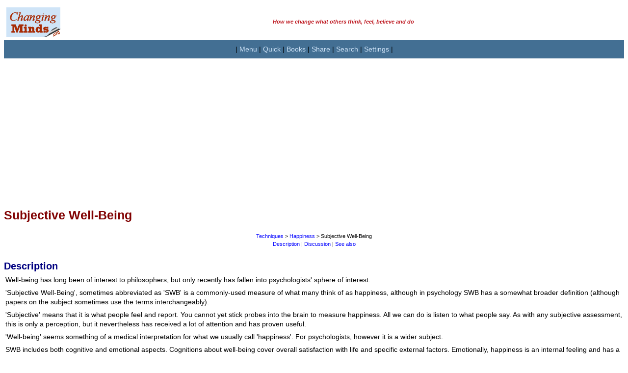

--- FILE ---
content_type: text/html; charset=UTF-8
request_url: https://changingminds.org/techniques/happiness/well_being.htm
body_size: 12186
content:
<!DOCTYPE html PUBLIC "-//W3C//DTD XHTML 1.0 Transitional//EN" "http://www.w3.org/TR/xhtml1/DTD/xhtml1-transitional.dtd">
<html>
<head>
<title>Subjective Well-Being</title>
<meta Name="keywords" Content="happiness,joy,enjoyment,pleasure,contentment,excitement">
<meta Name="description" Content="Subjective well-being, or 'SWB' is at the heart of happiness. Understanding it is a helpful way to being happy. Here's how.">
<meta http-equiv="Content-Type" content="text/html; charset=utf-8">
<link rel="stylesheet" href="../../persuade.css">

<!-- inc head -->

<meta name="viewport" content="width=device-width, initial-scale=1, maximum-scale=1">

<!-- google stuff -->

<script src="http://www.google-analytics.com/urchin.js" type="text/javascript">
</script>

<script type="text/javascript">
_uacct = "UA-831699-1";
urchinTracker();
</script>

<!-- google translate -->

<meta name="google-translate-customization" content="dc11d0af51c3cc11-753981cb78d07f81-gd4ae2c2d9fa5d4c7-11"></meta>

<!-- responsive page layout cookie set -->

<script type="text/javascript">
<!--
function jcomputer($btype) {
  document.cookie="browser_type=" + $btype + "; expires=Sun, 16 Oct 2032 12:00:00 UTC; path=/";
  alert("You have switched the page format to " + $btype + ". This information is kept in a cookie to save you having to select this every time you visit the site.");

window.location.reload(false);
}
//-->
</script>

<!-- responsive font size cookie set -->

<script type="text/javascript">
<!--
function jsizefont($fsize) {
  document.cookie="size_font=" + $fsize + "; expires=Sun, 16 Oct 2032 12:00:00 UTC; path=/";
  alert("You have changed the font size to " + $fsize + ". This information is kept in a cookie to save you having to select this every time you visit the site.");

window.location.reload(false);
}
//-->
</script>

<!-- extract cookie, given name -->

<script type="text/javascript">
<!--
function getCookie(cname) {
    var name = cname + "=";
    var ca = document.cookie.split(';');
    for(var i=0; i<ca.length; i++) {
        var c = ca[i];
        while (c.charAt(0)==' ') c = c.substring(1);
        if (c.indexOf(name) != -1) return c.substring(name.length,c.length);
    }
    return "default";
}
//-->
</script>

<!-- AddThis -->
<script type="text/javascript" src="//s7.addthis.com/js/300/addthis_widget.js#pubid=dmstraker"></script>


<!-- end inc head -->

</head>

<body bgcolor="#FFFFFF">
<!--startpage-->

<!-- inc mtop -->
    <a name="top">
<!-- title -->
<table border="0" style="border-collapse: collapse" width="100%" id="table2" cellpadding="0">
    <tr>
    <td width="120">
        <p align="center">
        <a href="https://changingminds.org">
		<img border="0" src="https://changingminds.org/images/changingminds-title-c.jpg" width="110" height="60" longdesc="The largest site in the world on how we change what others think, feel, believe and do" alt="changingminds.org"></a>
        </font>
    </td>
    <td width="*" align="left">
       <p class="smaller" align="center"><b><font color="#BD171F"><i>How we change what others think, feel, believe and do</i></p>
	</td>
	</tr>
</table>
<!-- end title -->

<!-- navigation -->

<div align="center">
 <table border="0" bgcolor=#436F93 style="border-collapse: collapse" width="100%" id="table1" cellpadding="2">
  <tr><td>
    <p align="center">| 
    <a class="butn10" href="#nav">Menu</a> |
    <a class="butn10" href="#qui">Quick</a> |
    <a class="butn10" href="https://changingminds.org/books/books.htm">Books</a> |
    <a class="butn10" href="#ple">Share</a> |
    <a class="butn10" href="#sea">Search</a> |
    <a class="butn10" href="https://changingminds.org/and/settings.htm">Settings</a> |
    </p>    
  </td></tr>
 </table>
</div>

<!-- adblock check -->
<script type="text/javascript" src="https://changingminds.org/borders/advert.js"></script>
<script type="text/javascript">
if (document.getElementById("tester") == undefined) 
{ 
document.write('<p>&nbsp;</p><h3 align="center">To help keep this site going, please allow adverts or donate</h3>');
document.write('<form action="https://www.paypal.com/cgi-bin/webscr" method="post" target="_top" align="center">');
document.write('<input type="hidden" name="cmd" value="_s-xclick">');
document.write('<input type="hidden" name="hosted_button_id" value="RHDQ3VJH93RDE">');
document.write('<input type="image" src="https://www.paypalobjects.com/en_US/GB/i/btn/btn_donateCC_LG.gif" border="0" name="submit" alt="PayPal ? The safer, easier way to pay online.">');
document.write('<img alt="" border="0" src="https://www.paypalobjects.com/en_GB/i/scr/pixel.gif" width="1" height="1">');
document.write('</form>');
}
</script>
<!-- end adblock check -->


<!-- responsive ad -->

<script async src="//pagead2.googlesyndication.com/pagead/js/adsbygoogle.js"></script>
<!-- Responsive horizontal -->
<ins class="adsbygoogle"
     style="display:block"
1     data-ad-client="ca-pub-5598110712701911"
     data-ad-slot="6944114719"
     data-ad-format="auto"></ins>
<script>
(adsbygoogle = window.adsbygoogle || []).push({});
</script>

<!-- end ad -->


<!-- end inc mtop -->


<table width="100%" cellspacing="0" cellpadding="0" border="0" bordercolor="#111111">
<tr><td>


<!--starttext-->

<h1>Subjective Well-Being</h1>

<p class="smaller">&nbsp;</p>

<p class="smaller" align="center"><a href="../techniques.htm">Techniques </a>
&gt;&nbsp;<a href="happiness.htm">Happiness</a> &gt; Subjective Well-Being</p>

<p class="smaller" align="center"><a href="#des">Description</a> |
<a href="#dis">Discussion</a>&nbsp;| <a href="#see">See also</a></p>

<p class="smaller">&nbsp;</p>

<h2><a name="des"></a>Description</h2>
<p>Well-being has long been of interest to philosophers, but only recently has 
fallen into psychologists' sphere of interest.</p>
<p>'Subjective Well-Being', sometimes abbreviated as 'SWB' is a commonly-used 
measure of what many think of as happiness, although in psychology SWB has a 
somewhat broader definition (although papers on the subject sometimes use the 
terms interchangeably).</p>
<p>'Subjective' means that it is what people feel and report. You cannot yet 
stick probes into the brain to measure happiness. All we can do is listen to 
what people say. As with any subjective assessment, this is only a perception, 
but it nevertheless has received a lot of attention and has proven useful.</p>
<p>'Well-being' seems something of a medical interpretation for what we usually 
call 'happiness'. For psychologists, however it is a wider subject.</p>
<p>SWB includes both cognitive and emotional aspects. Cognitions about 
well-being cover overall satisfaction with life and specific external factors. Emotionally, happiness 
is an internal feeling and has a more hedonic content.</p>
<p>SWB is not just about the positives. Absence of negative situations and 
emotions are also important for well-being. Feeling angry or fearful can hence 
reduce SWB, as can dwelling on the problems of life.</p>
<p>In his definitive article, Ed Diener (1984) defines three ways we look at 
well-being:</p>
<ul>
	<li>LS: Life satisfaction</li>
	<li>PA: Positive affect</li>
	<li>NA: Negative affect</li>
</ul>
<p>As well as life satisfaction, which is a general measure, Diener later added 
domain satisfaction (DS), where you can be satisfied with some parts of your 
life but not others (Diener, Suh, Lucas, and Smith, 1999). There is some debate 
as to whether LS causes DS or the other way around, or they are both caused by 
common factors such as personality.</p>
<h2><a name="mea"></a>Measurement</h2>
<p>There is a range of instruments that can be used to measure well-being, 
although negative/positive affect and cognition are typically measured 
separately, for example with Bradburn&#8217;s Affect-Balance Scale and Diener's 
Satisfaction with Life Scale (SWLS).</p>
<p>Measures of SWB vary with the instrument being used. Here is a composite list 
of factors, with perceptions that people:</p>
<ol>
	<li>Find meaning and purpose in life</li>
	<li>Have sufficient supportive friends and family</li>
	<li>Support others, sustaining their social capital</li>
	<li>Have interesting and challenging work</li>
	<li>Feel competent and able to handle life</li>
	<li>Are easily amused and smile or laugh often</li>
	<li>Are good, living by their values</li>
	<li>Get what they think they deserve</li>
	<li>Have a positive self-image</li>
	<li>Feel able to cope with life's emergencies</li>
	<li>Feel a sense of belonging</li>
	<li>Have fewer and less intense negative emotions</li>
	<li>Are optimistic, using much positive language</li>
	<li>Have basic needs sufficiently satisfied</li>
	<li>Expect a long, healthy life</li>
	<li>Do not expect traumatic experiences</li>
</ol>
<p>Instruments can vary from a few broad questions about happiness or life, to 
longer lists of more specific items. As with any test, the holy grail is to ask the fewest 
questions that will still give a 
<a href="../../disciplines/hr/selection/reliability.htm">reliable</a> and 
<a href="../../disciplines/hr/selection/validity.htm">valid</a> result.</p>
<h2><a name="obj"></a>Objective measures</h2>
<p>General well-being measures may independently consider contextual factors 
which affect all people. This is 'objective well-being' as it is not subjective 
and seeks independent measures rather than asking people what they think and 
feel. 
</p>
<p>The notion of 'gross national happiness' considers influential factors such as 
economics, environment, health, institutions, politics and demographics. This 
can be a useful way for governments to assess overall satisfaction of their 
populace.</p>
<p>Although age is a factor, older people are not unhappy as some may think. In fact there is a U-shaped 
happiness curve through life, with the lowest ebb often in the 40s (Oswald 
1997). </p>
<p>Money has a non-linear relationship with happiness. In what is sometimes 
called the 'Easterlin Paradox', happiness increases with income only for a 
while, after which it flattens off (Easterlin, 1974). It can also decrease with 
increasing wealth, perhaps as people fear losing it (it hence may also have a 
U-shaped profile, albeit inverted).</p>
<p>Religion can be a factor in SWB to the extent that it contributes towards 
meaning, confidence and other well-being factors. Other aspects of life can 
likewise help in this way, such as having a satisfactory marriage, successful 
children, meaningful work and so on.</p>
<p>The general success of a country, as typically measured by Gross Domestic 
Product (GDP) has some effect on happiness but not as much as might be expected. 
Factors such as health, life-expectancy and a good family life are correlated 
with well-being. </p>
<p>GDP also correlates with factors such as obesity, which does not necessarily 
lead to happiness. Curiously, suicide tends to be higher in affluent societies, 
perhaps because of higher expectations and subsequent disappointment.</p>
<p>Two factors that have a negative effect on well-being that can be easily 
measured are unemployment and inflation. These have been combined in a 'misery 
index' (Di Tella, MacCulloch and Oswald 2001). Ill health and the death of a 
loved one can also have lasting effects. These both involve significant loss, 
other forms of which can have a strong depressive effect. Loss is a deep 
subject and is a consequence of
<a href="../../explanations/theories/attachment.htm">attachment</a>.</p>
<h2><a name="dis"></a>Discussion</h2>
<p>SWB is in our genes. In twin studies, Tellegen et al. (1988) shows that 40% 
of the variance in positive emotion and 55% of the variance in negative 
emotional is genetic.</p>
<p>Personality has some effect on SWB, particularly the Big Five 'openness' to 
experience. Neuroticism has a reversed effect, as the more anxious people are, 
the less satisfied they are.</p>
<p>An important driver of SWB is the way we compare ourselves against others. If 
everyone else has more money, then I will feel poor, envious and less happy. If 
I am far richer than my peers then that differential will damage friendly 
relations with them. Inequality hence tends to reduce happiness (Di Tella, 
MacCulloch and Oswald 2001).</p>

<h2><a name="see"></a>See also</h2>
<p>
<a href="../../explanations/emotions/happiness/setpoint_happiness.htm">The 
Set-point Theory of Happiness</a></p>
<p>&nbsp;</p>
<p>Diener, E. (1984). Subjective well-being. <i>Psychological Bulletin</i>, 95, 
3, 542-575</p>
<p>Diener, E., Suh, E. M., Lucas, R. E., &amp; Smith, H. L. (1999). Subjective 
well-being: Three decades of progress. Psychological Bulletin, 125(2), 276-302</p>
<p>Diener, E. (2009). <i>The Science of subjective well-being. The collected 
works of Ed Diener</i>, Social Indicators Research Series, 37, New York, NY: 
Springer</p>
<p>Di Tella, Rafael, Robert J. MacCulloch and Andrew J. Oswald. (2001). 
Preferences over Inflation and Unemployment: Evidence from Surveys of Happiness.
<i>American Economic Review,</i> 91, 1, 335-341.</p>
<p>Easterlin, R. (1974). Does Economic Growth Improve the Human Lot? Some 
Empirical Evidence. In P. David and M. Reder, eds. <i>Nations and Households in 
Economic Growth: Essays in Honour of Moses Abramovitz</i>. New York and London: 
Academic Press</p>
<p>Gutierez, J.L.G., Jimenez, B.M., Hernandez, E.G. and b, Puente, C.P. (2005).
<i>Personality and Individual Differences</i>. 38, 1561&#8211;1569</p>
<p>Kashdan, T.B. (2004). The assessment of subjective well-being (issues raised 
by the Oxford Happiness Questionnaire).&nbsp; <i>Personality and Individual 
Differences,</i> 36, 1225&#8211;1232</p>
<p>Oswald, Andrew J. (1997). Happiness and Economic Performance. <i>Economic 
Journal,</i> 107, 5,&nbsp; 1815&#8211;31.</p>
<p>Tellegen, Auke, David T. Lykken, Thomas J. Bouchard Jr., Kimerly J. Wilcox, 
Nancy L. Segal and Stephen Rich (1988). &#8216;Personality Similarity in Twins Reared 
Apart and Together.&#8217; Journal of Personality and Social Psychology, 54 (6), 
1031-1039</p>

<!--endtext-->


</td></tr></table>

<!-- inc mbotm -->

<!-- Advert -->

<!-- inc mbotm -->

<!-- Advert -->

<table border="0" bgcolor="#FFFFFF" cellpadding="4" align="center" width="100%" style="border-collapse: collapse">
<tr><td>

<!-- adblock check -->
<script type="text/javascript" src="https://changingminds.org/borders/advert.js"></script>
<script type="text/javascript">
if (document.getElementById("tester") == undefined) 
{ 
document.write('<p>&nbsp;</p><h3 align="center">To keep this site going, please allow adverts or donate</h3>');
document.write('<form action="https://www.paypal.com/cgi-bin/webscr" method="post" target="_top" align="center">');
document.write('<input type="hidden" name="cmd" value="_s-xclick">');
document.write('<input type="hidden" name="hosted_button_id" value="RHDQ3VJH93RDE">');
document.write('<input type="image" src="https://www.paypalobjects.com/en_US/GB/i/btn/btn_donateCC_LG.gif" border="0" name="submit" alt="PayPal ? The safer, easier way to pay online.">');
document.write('<img alt="" border="0" src="https://www.paypalobjects.com/en_GB/i/scr/pixel.gif" width="1" height="1">');
document.write('</form>');
}
</script>
<!-- end adblock check -->


<script async src="//pagead2.googlesyndication.com/pagead/js/adsbygoogle.js"></script>
<!-- Responsive horizontal -->
<ins class="adsbygoogle"
     style="display:block"
     data-ad-client="ca-pub-5598110712701911"
     data-ad-slot="6944114719"
     data-ad-format="auto"></ins>
<script>
(adsbygoogle = window.adsbygoogle || []).push({});
</script>

</td></tr>
</table>
<!-- end ad -->

<!-- Main menu -->    
<div align="center">
 <table border="0" style="border-collapse: collapse" width="100%" id="table1" cellpadding="2">
    <tr bgcolor="#DDDDDD">
      <td>
      <h3 align="center" style="margin-top: 1px; margin-bottom: 1px">
      <font color="#800000"><a name="nav"></a>Site Menu</font></h3>
      </td>
    </tr>
  <tr><td bgcolor=#5085AF>
    <p align="center">| 
    <a class="butn10" href="https://changingminds.org/index.htm">Home</a> |
    <a class="butn10" href="#top">Top</a> |
    <a class="butn10" href="#qui">Quick Links</a> |
    <a class="butn10" href="https://changingminds.org/and/settings.htm">Settings</a> |
  </td></tr>
  <tr><td bgcolor=#436F93>
    <p align="center"><font color="EEEEEE"> Main sections: </font> |
    <a class="butn10a" href="https://changingminds.org/disciplines/disciplines.htm">Disciplines</a> |
    <a class="butn10a" href="https://changingminds.org/techniques/techniques.htm">Techniques</a> |
    <a class="butn10a" href="https://changingminds.org/principles/principles.htm">Principles</a> |
    <a class="butn10a" href="https://changingminds.org/explanations/explanations.htm">Explanations</a> |
    <a class="butn10a" href="https://changingminds.org/explanations/theories/theories.htm">Theories</a> |
  </td></tr>
  <tr><td bgcolor=#5085AF>
    <p align="center"><font color="EEEEEE"> Other sections: </font> |
    <a class="butn10" href="https://changingminds.org/blog/blog.htm">Blog!</a> |
    <a class="butn10" href="http://creatingminds.org/quotes/change.htm">Quotes</a> |
    <a class="butn10" href="https://changingminds.org/articles/articles.htm">Guest&nbsp;articles</a> |
    <a class="butn10" href="https://changingminds.org/analysis/analysis.htm">Analysis</a> |
    <a class="butn10" href="https://changingminds.org/books/books.htm">Books</a> |
    <a class="butn10" href="https://changingminds.org/and/help.htm">Help</a> |
    </p>    
  </td></tr>
  <tr><td bgcolor=#436F93>
    <p align="center"><font color="EEEEEE"> More pages: </font> |
    <a class="butn10a" href="https://changingminds.org/and/contact.htm">Contact</a> |
    <a class="butn10a" href="https://changingminds.org/and/caveat.htm">Caveat</a> |
    <a class="butn10a" href="https://changingminds.org/and/about.htm">About</a> |
    <a class="butn10a" href="https://changingminds.org/and/students.htm">Students</a> |
    <a class="butn10a" href="https://changingminds.org/and/webmasters.htm">Webmasters</a> |
    <a class="butn10a" href="https://changingminds.org/and/awards.htm">Awards</a> |
    <a class="butn10a" href="https://changingminds.org/and/guestbook.htm">Guestbook</a> |
    <a class="butn10a" href="https://changingminds.org/and/contact.htm">Feedback</a> |
    <a class="butn10a" href="https://changingminds.org/and/site_map.htm">Sitemap</a> |
    <a class="butn10a" href="https://changingminds.org/changes.htm">Changes</a> |
    </p>
  </td></tr>
  <tr><td bgcolor=#5085AF>
    <p align="center"><font color="EEEEEE"> Settings: </font> | 
    <a class="butn10" href='#' onclick='jcomputer("computer");'>Computer&nbsp;layout</a> | 
    <a class="butn10" href='#' onclick='jcomputer("mobile");'>Mobile&nbsp;layout</a> |  
    <a class="butn10" href='#' onclick='jsizefont("small");'>Small font</a> |
	<a href='#' class="butn10" onclick='jsizefont("medium");'>Medium font</a> |
	<a href='#' class="butn10" onclick='jsizefont("large");'>Large font</a> |
    <a class="butn10" href="#translate">Translate</a> |
    </p>    
  </td></tr>

</table>

<!-- search -->
<a name="sea"></a>
<table bgcolor=#436F93 border="0" cellpadding="0" cellspacing="0" width="100%">
<tr><td width="*" height=20 align="right" valign="bottom">

<form action="http://www.google.com/cse" id="cse-search-box">
  <div>
    <input type="hidden" name="cx" value="partner-pub-5598110712701911:yb20mi-mm0s" />
    <input type="hidden" name="ie" value="ISO-8859-1" />
    <p align="center">
    <input type="text" name="q" size="23" />
    <input type="submit" name="sa" value="Search" />
  </div>
</form>
<script type="text/javascript" src="http://www.google.com/coop/cse/brand?form=cse-search-box&lang=en"></script>

</td></tr>         
</table>
<!-- end search -->

</div>
<!-- end botm bar -->
<p class="smaller">&nbsp;</p>
<!-- books -->

<table border="0" width = "100%" cellpadding="2" style="border-collapse: collapse" bgcolor="#D0E4F8">
    <tr bgcolor="#DDDDDD">
      <td>
      <h3 align="center" style="margin-top: 1px; margin-bottom: 1px">
      <font color="#800000"><a name="nav"></a>You can buy books here</font></h3>
      </td>
    </tr>
<tr><td height="12">

  <div align="center">  
    <table border="0" width="95%" cellspacing="0" cellpadding="3" id="table3a">
		<tr>
			<td>
			<a name="boo">
			<p align="center" style="margin-bottom: 4px"><font color="#FF0000">
			<b>More</b> 
			<a href="https://changingminds.org/books/smallwords_book.htm"><font color="#FF0000">Kindle book</a>s:<br>
			<a href="https://changingminds.org/books/smallwords_book.htm"><img border="0" src="https://changingminds.org/images/four_small_3.jpg" width="78" height="180"></a>
			</td>
		</tr>
	</table>
  </div>

  <tr><td height="12">
    <p align="center" style="margin-bottom: 4px">And the big<br>
    <a href="https://changingminds.org/books/changingminds_book.htm"><font color="#FF0000">paperback book</font></a></p>

    <div align="center">
      <table border="0" style="border-collapse: collapse" width="10%" cellspacing="0" cellpadding="0" bordercolor="#000080" id="table1">
        <tr>
          <td>
          <p align="center">
          <a href="https://changingminds.org/books/changingminds_book.htm">
          <img src="https://changingminds.org/images/front_cover_120.jpg" width="120" border="0" ></a><br>
          <a href="https://changingminds.org/books/changingminds_book_sample_pages.htm">Look inside</a></td>
        </tr>
      </table>
  </div>

  <tr>
    <td>
    
<!--- BOOKSTORE CLOSED ARROW AT END OF THIS LINE TO RESTORE -->

  <form action="https://www.paypal.com/cgi-bin/webscr" method="post">
  <input type="hidden" name="cmd" value="_s-xclick">
  <input type="hidden" name="hosted_button_id" value="2010041">
  <p align="center">
  <input type="image" src="https://changingminds.org/images/paypal_buy_now.gif" border="0" name="submit" alt="" >
  <img alt="" border="0" src="https://www.paypal.com/en_GB/i/scr/pixel.gif" width="1" height="1">
  </p>
  </form>

  </td>
  </tr>
</table>

<!-- end books -->
<p class="smaller">&nbsp;</p>
<!-- addthis -->
<div align="center">
<table width=100% cellspacing="0" cellpadding="3" bgcolor="#7BA2C2" border="0">
<tr><td align=center>
<p class="narrow"><b><i><font color="#FFFFCC"><a name="ple"></a>Please help and share:</font></i></b></p>

<!-- AddThis Button BEGIN -->
<!-- Go to www.addthis.com/dashboard to customize your tools -->
<div class="addthis_sharing_toolbox"></div>
<!-- AddThis Button END -->

</tr></td>
</table>
</div>

<!-- Advert -->

<table border="0" bgcolor="#FFFFFF" cellpadding="4" align="center" width="100%" style="border-collapse: collapse">
<tr><td>

<!-- adblock check -->
<script type="text/javascript" src="https://changingminds.org/borders/advert.js"></script>
<script type="text/javascript">
if (document.getElementById("tester") == undefined) 
{ 
document.write('<p>&nbsp;</p><h3 align="center">To keep this site going, please allow adverts or donate</h3>');
document.write('<form action="https://www.paypal.com/cgi-bin/webscr" method="post" target="_top" align="center">');
document.write('<input type="hidden" name="cmd" value="_s-xclick">');
document.write('<input type="hidden" name="hosted_button_id" value="RHDQ3VJH93RDE">');
document.write('<input type="image" src="https://www.paypalobjects.com/en_US/GB/i/btn/btn_donateCC_LG.gif" border="0" name="submit" alt="PayPal ? The safer, easier way to pay online.">');
document.write('<img alt="" border="0" src="https://www.paypalobjects.com/en_GB/i/scr/pixel.gif" width="1" height="1">');
document.write('</form>');
}
</script>
<!-- end adblock check -->


<script async src="//pagead2.googlesyndication.com/pagead/js/adsbygoogle.js"></script>
<!-- Responsive horizontal -->
<ins class="adsbygoogle"
     style="display:block"
     data-ad-client="ca-pub-5598110712701911"
     data-ad-slot="6944114719"
     data-ad-format="auto"></ins>
<script>
(adsbygoogle = window.adsbygoogle || []).push({});
</script>

</td></tr>
</table>
<!-- end ad -->

<p class="smaller">&nbsp;</p>

<!-- quick links -->
<div align=center>
  <table border="0" cellpadding="8" cellspacing="0">
    <tr>
      <td bgcolor="#DDDDDD" colspan="2">
      <h3 align="center" style="margin-top: 1px; margin-bottom: 1px">
      <font color="#800000"><a name="qui"></a>Quick links</font></h3>
      </td>
    </tr>
    <tr>
      <td valign="top" bgcolor="#D0E4F8" width="50%" align="left">
      <h3>Disciplines</h3>
      <p>
      * <a href="https://changingminds.org/disciplines/argument/argument.htm">Argument</a><br>
      * <a href="https://changingminds.org/disciplines/brand_management/brand_management.htm">Brand management</a><br>
      * <a href="https://changingminds.org/disciplines/change_management/change_management.htm">Change Management</a><br>
      * <a href="https://changingminds.org/disciplines/coaching/coaching.htm">Coaching</a><br>
      * <a href="https://changingminds.org/disciplines/communication/communication.htm">Communication</a><br>
      * <a href="https://changingminds.org/disciplines/counseling/counseling.htm">Counseling</a><br>
      * <a href="https://changingminds.org/disciplines/game_design/game_design.htm">Game Design</a><br>
      * <a href="https://changingminds.org/disciplines/hr/hr.htm">Human Resources</a><br>
      * <a href="https://changingminds.org/disciplines/job-finding/job-finding.htm">Job-finding</a><br>
      * <a href="https://changingminds.org/disciplines/leadership/leadership.htm">Leadership</a><br>
      * <a href="https://changingminds.org/disciplines/marketing/marketing.htm">Marketing</a><br>
      * <a href="https://changingminds.org/disciplines/politics/politics.htm">Politics</a><br>
      * <a href="https://changingminds.org/techniques/propaganda/propaganda.htm">Propaganda</a><br>
      * <a href="https://changingminds.org/disciplines/rhetoric/rhetoric.htm">Rhetoric</a><br>
      * <a href="https://changingminds.org/disciplines/negotiation/negotiation.htm">Negotiation</a><br>
      * <a href="https://changingminds.org/disciplines/psychoanalysis/psychoanalysis.htm">Psychoanalysis</a><br>
      * <a href="https://changingminds.org/disciplines/sales/sales.htm">Sales</a><br>
      * <a href="https://changingminds.org/disciplines/sociology/sociology.htm">Sociology</a><br>
      * <a href="https://changingminds.org/disciplines/storytelling/storytelling.htm">Storytelling</a><br>
      * <a href="https://changingminds.org/disciplines/teaching/teaching.htm">Teaching</a><br>
      * <a href="https://changingminds.org/disciplines/warfare/warfare.htm">Warfare</a><br>
      * <a href="https://changingminds.org/disciplines/workplace_design/workplace_design.htm">Workplace design</a></p>

      <h3>Techniques</h3>
      <p>
      * <a href="https://changingminds.org/techniques/assertiveness/assertiveness.htm">Assertiveness</a><br>
      * <a href="https://changingminds.org/techniques/body/body_language.htm">Body language</a></br>
      * <a href="https://changingminds.org/disciplines/change_management/creating_change/creating_change.htm">Change techniques</a></br>
      * <a href="https://changingminds.org/disciplines/sales/closing/closing_techniques.htm">Closing techniques</a></br>
      * <a href="https://changingminds.org/techniques/conversation/conversation.htm">Conversation</a></br>
      * <a href="https://changingminds.org/techniques/con_tricks/con_tricks.htm">Confidence tricks</a></br>
      * <a href="https://changingminds.org/techniques/conversion/conversion.htm">Conversion</a></br>
      * <a href="http://creatingminds.org/tools/tools.htm">Creative techniques</a></br>
      * <a href="https://changingminds.org/techniques/general/general.htm">General techniques</a></br>
      * <a href="https://changingminds.org/techniques/happiness/happiness.htm">Happiness</a></br>
      * <a href="https://changingminds.org/techniques/hypnosis/hypnotism.htm">Hypnotism</a></br>
      * <a href="https://changingminds.org/techniques/interrogation/interrogation.htm">Interrogation</a></br>
      * <a href="https://changingminds.org/techniques/language/language.htm">Language</a></br>
      * <a href="https://changingminds.org/techniques/listening/listening.htm">Listening</a></br>
      * <a href="https://changingminds.org/disciplines/negotiation/tactics/tactics.htm">Negotiation tactics</a></br>
      * <a href="https://changingminds.org/disciplines/sales/objection/objection_handling.htm">Objection handling</a></br>
      * <a href="https://changingminds.org/techniques/propaganda/propaganda.htm">Propaganda</a></br>
      * <a href="http://www.syque.com/quality_tools/toolbook/toolbook.htm">Problem-solving</a></br>
      * <a href="https://changingminds.org/techniques/speaking/speaking.htm">Public speaking</a></br>
      * <a href="https://changingminds.org/techniques/questioning/questioning.htm">Questioning</a></br>
      * <a href="https://changingminds.org/techniques/general/repetition/repetition.htm">Using repetition</a></br>
      * <a href="https://changingminds.org/techniques/resisting/resisting.htm">Resisting persuasion</a></br>
      * <a href="https://changingminds.org/techniques/self-development/self-development.htm">Self-development</a></br>
      * <a href="https://changingminds.org/techniques/general/sequential/sequential.htm">Sequential requests</a></br>
      * <a href="https://changingminds.org/techniques/story/story.htm">Storytelling</a></br>
      * <a href="https://changingminds.org/techniques/stress/stress_management.htm">Stress Management</a></br>
   	  * <a href="https://changingminds.org/techniques/tipping/tipping.htm">Tipping</a></br>
      * <a href="https://changingminds.org/techniques/humor/using_humor.htm">Using humor</a></br>
      * <a href="https://changingminds.org/techniques/willpower/willpower.htm">Willpower</a></p>

      </td><td valign="top" bgcolor="#D0E4F8" width="50%" align="left">

      <h3>Principles</h3>
      <p>
      * <a href="https://changingminds.org/principles/principles.htm">Principles</a></p>

      <h3>Explanations</h3>
      <p>
      * <a href="https://changingminds.org/explanations/behaviors/behaviors.htm">Behaviors</a><br>
      * <a href="https://changingminds.org/explanations/belief/belief.htm">Beliefs</a><br>
      * <a href="https://changingminds.org/explanations/brain/brain.htm">Brain stuff</a><br>
      * <a href="https://changingminds.org/explanations/behaviors/conditioning/conditioning.htm">Conditioning</a><br>
      * <a href="https://changingminds.org/explanations/behaviors/coping/coping.htm">Coping Mechanisms</a><br>
      * <a href="https://changingminds.org/explanations/critical_theory/critical_theory.htm">Critical Theory</a><br>
      * <a href="https://changingminds.org/explanations/culture/culture.htm">Culture</a><br>
      * <a href="https://changingminds.org/explanations/decision/decisions.htm">Decisions</a><br>
      * <a href="https://changingminds.org/explanations/emotions/emotions.htm">Emotions</a><br>
      * <a href="https://changingminds.org/explanations/evolution/evolution.htm">Evolution</a><br>
      * <a href="https://changingminds.org/explanations/gender/gender.htm">Gender</a><br>
      * <a href="https://changingminds.org/explanations/behaviors/games/games.htm">Games</a><br>
      * <a href="https://changingminds.org/explanations/groups/groups.htm">Groups</a><br>
      * <a href="https://changingminds.org/explanations/behaviours/habit/habit.htm">Habit</a><br>
      * <a href="https://changingminds.org/explanations/identity/identity.htm">Identity</a><br>
      * <a href="https://changingminds.org/explanations/learning/learning.htm">Learning</a><br>
      * <a href="https://changingminds.org/explanations/meaning/meaning.htm">Meaning</a><br>
      * <a href="https://changingminds.org/explanations/memory/memory.htm">Memory</a><br>
      * <a href="https://changingminds.org/explanations/motivation/motivation.htm">Motivation</a><br>
      * <a href="https://changingminds.org/explanations/models/models.htm">Models</a><br>
      * <a href="https://changingminds.org/explanations/needs/needs.htm">Needs</a><br>
      * <a href="https://changingminds.org/explanations/personality/personality.htm">Personality</a><br>
      * <a href="https://changingminds.org/explanations/power/power.htm">Power</a><br>
      * <a href="https://changingminds.org/explanations/preferences/preferences.htm">Preferences</a><br>
      * <a href="https://changingminds.org/explanations/research/research.htm">Research</a><br>
      * <a href="https://changingminds.org/explanations/relationships/relationships.htm">Relationships</a><br>
      * <a href="https://changingminds.org/explanations/sift/sift.htm">SIFT Model</a><br>
      * <a href="https://changingminds.org/explanations/research/research.htm">Social Research</a><br>
      * <a href="https://changingminds.org/explanations/stress">Stress</a><br>
      * <a href="https://changingminds.org/explanations/trust/trust.htm">Trust</a><br>
      * <a href="https://changingminds.org/explanations/values/values.htm">Values</a></p>

      <h3>Theories</h3>
      <p>* <a href="https://changingminds.org/explanations/theories/a_alphabetic.htm">Alphabetic list</a><br>
      * <a href="https://changingminds.org/explanations/theories/theories.htm">Theory types</a></p>
    
      <h3>And</h3>
      <p>
      &ndash; <a href="https://changingminds.org/and/about.htm">About</a><br>
      &ndash; <a href="https://changingminds.org/articles/articles.htm">Guest Articles</a><br>
      &ndash; <a href="https://changingminds.org/blog/blog.htm">Blog!</a><br>
      &ndash; <a href="https://changingminds.org/books/book_recommendations.htm">Books</a><br>
      &ndash; <a href="https://changingminds.org/changes.htm">Changes</a><br>
      &ndash; <a href="https://changingminds.org/and/contact.htm">Contact</a><br>
      &ndash; <a href="https://changingminds.org/and/guestbook.htm">Guestbook</a><br>
      &ndash; <a href="http://creatingminds.org/quotes/change.htm">Quotes</a><br>
      &ndash; <a href="https://changingminds.org/and/students.htm">Students</a><br>
      &ndash; <a href="https://changingminds.org/and/webmasters.htm">Webmasters</a></p>
      <p>&nbsp;</td>
    </tr>
  </table>
</div>

<!-- bottom short menu -->
<div align="center">
 <table border="0" style="border-collapse: collapse" width="100%" id="table1" cellpadding="2">
  <tr><td bgcolor=#436F93>
    <p align="center">| 
    <a class="butn10" href="https://changingminds.org/index.htm">Home</a> |
    <a class="butn10" href="#top">Top</a> |
    <a class="butn10" href="#nav">Menu</a> |
    <a class="butn10" href="#qui">Quick Links</a> |
  </td></tr>
  </table>
</div>

<!-- translate -->

<table bgcolor=#5085AF border="0" style="border-collapse: collapse" width="100%" cellpadding="4">
<tr><td  width="*" height="30" align="center" valign="center">
<a name="translate"></a>

<div id="google_translate_element"></div><script type="text/javascript">
function googleTranslateElementInit() {
  new google.translate.TranslateElement({pageLanguage: 'en'}, 'google_translate_element');
}
</script><script type="text/javascript" src="//translate.google.com/translate_a/element.js?cb=googleTranslateElementInit"></script>

<!-- search -->

<table bgcolor=#436F93 border="0" cellpadding="0" cellspacing="0" width="100%">
<tr><td width="*" height="20" align="center" valign="center">

<form action="http://www.google.com/cse" id="cse-search-box">
  <div>
    <input type="hidden" name="cx" value="partner-pub-5598110712701911:yb20mi-mm0s" />
    <input type="hidden" name="ie" value="ISO-8859-1" />
    <p align="center">
    <input type="text" name="q" size="23" />
    <input type="submit" name="sa" value="Search" />
  </div>
</form>
<script type="text/javascript" src="http://www.google.com/coop/cse/brand?form=cse-search-box&lang=en"></script>

</td></tr>         
</table>
<!-- end search -->

<table border="0" cellpadding="0" cellspacing="0" width="100%">
      <tr>
        <p class="smaller" align="center">
                <a href="https://changingminds.org/and/about.htm#intellectual"><font face="Arial" color="#D0E4F8" size="2"> 
        &copy; Changing Works 2002-<script type="text/javascript">
  document.write(new Date().getFullYear());
</script></font></a><br><i>Massive Content &mdash; Maximum Speed</i></td>
        </p>
        </tr>         
</table> 

</td>
</table>

<!-- end inc mbotm -->

<table border="0" bgcolor="#FFFFFF" cellpadding="4" align="center" width="100%" style="border-collapse: collapse">
<tr><td>

<!-- adblock check -->
<script type="text/javascript" src="http://syque.com/borders/advert.js"></script>
<script type="text/javascript">
if (document.getElementById("tester") == undefined) 
{ 
document.write('<p>&nbsp;</p><h3 align="center">To keep this site going, please allow adverts or donate</h3>');
document.write('<form action="https://www.paypal.com/cgi-bin/webscr" method="post" target="_top" align="center">');
document.write('<input type="hidden" name="cmd" value="_s-xclick">');
document.write('<input type="hidden" name="hosted_button_id" value="RHDQ3VJH93RDE">');
document.write('<input type="image" src="https://www.paypalobjects.com/en_US/GB/i/btn/btn_donateCC_LG.gif" border="0" name="submit" alt="PayPal ? The safer, easier way to pay online.">');
document.write('<img alt="" border="0" src="https://www.paypalobjects.com/en_GB/i/scr/pixel.gif" width="1" height="1">');
document.write('</form>');
}
</script>
<!-- end adblock check -->


<script async src="//pagead2.googlesyndication.com/pagead/js/adsbygoogle.js"></script>
<!-- Responsive horizontal -->
<ins class="adsbygoogle"
     style="display:block"
     data-ad-client="ca-pub-5598110712701911"
     data-ad-slot="6944114719"
     data-ad-format="auto"></ins>
<script>
(adsbygoogle = window.adsbygoogle || []).push({});
</script>

</td></tr>
</table>
<!-- end ad -->

<!-- Main menu -->    
<div align="center">
 <table border="0" style="border-collapse: collapse" width="100%" id="table1" cellpadding="2">
    <tr bgcolor="#DDDDDD">
      <td>
      <h3 align="center" style="margin-top: 1px; margin-bottom: 1px">
      <font color="#800000"><a name="nav"></a>Site Menu</font></h3>
      </td>
    </tr>
  <tr><td bgcolor=#5085AF>
    <p align="center">| 
    <a class="butn10" href="https://changingminds.org/index.htm">Home</a> |
    <a class="butn10" href="#top">Top</a> |
    <a class="butn10" href="#qui">Quick Links</a> |
    <a class="butn10" href="https://changingminds.org/and/settings.htm">Settings</a> |
  </td></tr>
  <tr><td bgcolor=#436F93>
    <p align="center"><font color="EEEEEE"> Main sections: </font> |
    <a class="butn10a" href="https://changingminds.org/disciplines/disciplines.htm">Disciplines</a> |
    <a class="butn10a" href="https://changingminds.org/techniques/techniques.htm">Techniques</a> |
    <a class="butn10a" href="https://changingminds.org/principles/principles.htm">Principles</a> |
    <a class="butn10a" href="https://changingminds.org/explanations/explanations.htm">Explanations</a> |
    <a class="butn10a" href="https://changingminds.org/explanations/theories/theories.htm">Theories</a> |
  </td></tr>
  <tr><td bgcolor=#5085AF>
    <p align="center"><font color="EEEEEE"> Other sections: </font> |
    <a class="butn10" href="https://changingminds.org/blog/blog.htm">Blog!</a> |
    <a class="butn10" href="http://creatingminds.org/quotes/change.htm">Quotes</a> |
    <a class="butn10" href="https://changingminds.org/articles/articles.htm">Guest&nbsp;articles</a> |
    <a class="butn10" href="https://changingminds.org/analysis/analysis.htm">Analysis</a> |
    <a class="butn10" href="https://changingminds.org/books/books.htm">Books</a> |
    <a class="butn10" href="https://changingminds.org/and/help.htm">Help</a> |
    </p>    
  </td></tr>
  <tr><td bgcolor=#436F93>
    <p align="center"><font color="EEEEEE"> More pages: </font> |
    <a class="butn10a" href="https://changingminds.org/and/contact.htm">Contact</a> |
    <a class="butn10a" href="https://changingminds.org/and/caveat.htm">Caveat</a> |
    <a class="butn10a" href="https://changingminds.org/and/about.htm">About</a> |
    <a class="butn10a" href="https://changingminds.org/and/students.htm">Students</a> |
    <a class="butn10a" href="https://changingminds.org/and/webmasters.htm">Webmasters</a> |
    <a class="butn10a" href="https://changingminds.org/and/awards.htm">Awards</a> |
    <a class="butn10a" href="https://changingminds.org/and/guestbook.htm">Guestbook</a> |
    <a class="butn10a" href="https://changingminds.org/and/contact.htm">Feedback</a> |
    <a class="butn10a" href="https://changingminds.org/and/site_map.htm">Sitemap</a> |
    <a class="butn10a" href="https://changingminds.org/changes.htm">Changes</a> |
    </p>
  </td></tr>
  <tr><td bgcolor=#5085AF>
    <p align="center"><font color="EEEEEE"> Settings: </font> | 
    <a class="butn10" href='#' onclick='jcomputer("computer");'>Computer&nbsp;layout</a> | 
    <a class="butn10" href='#' onclick='jcomputer("mobile");'>Mobile&nbsp;layout</a> |  
    <a class="butn10" href='#' onclick='jsizefont("small");'>Small font</a> |
	<a href='#' class="butn10" onclick='jsizefont("medium");'>Medium font</a> |
	<a href='#' class="butn10" onclick='jsizefont("large");'>Large font</a> |
    <a class="butn10" href="#translate">Translate</a> |
    </p>    
  </td></tr>

</table>

<!-- search -->
<a name="sea"></a>
<table bgcolor=#436F93 border="0" cellpadding="0" cellspacing="0" width="100%">
<tr><td width="*" height=20 align="right" valign="bottom">

<form action="http://www.google.com/cse" id="cse-search-box">
  <div>
    <input type="hidden" name="cx" value="partner-pub-5598110712701911:yb20mi-mm0s" />
    <input type="hidden" name="ie" value="ISO-8859-1" />
    <p align="center">
    <input type="text" name="q" size="23" />
    <input type="submit" name="sa" value="Search" />
  </div>
</form>
<script type="text/javascript" src="http://www.google.com/coop/cse/brand?form=cse-search-box&lang=en"></script>

</td></tr>         
</table>
<!-- end search -->

</div>
<!-- end botm bar -->
<p class="smaller">&nbsp;</p>
<!-- books --

<table border="0" width = "100%" cellpadding="2" style="border-collapse: collapse" bgcolor="#D0E4F8">
    <tr bgcolor="#DDDDDD">
      <td>
      <h3 align="center" style="margin-top: 1px; margin-bottom: 1px">
      <font color="#800000"><a name="nav"></a>You can buy books here</font></h3>
      </td>
    </tr>
<tr><td height="12">

  <div align="center">  
    <table border="0" width="95%" cellspacing="0" cellpadding="3" id="table3a">
		<tr>
			<td>
			<a name="boo">
			<p align="center" style="margin-bottom: 4px"><font color="#FF0000">
			<b>More</b> 
			<a href="https://changingminds.org/books/smallwords_book.htm"><font color="#FF0000">Kindle book</a>s:<br>
			<a href="https://changingminds.org/books/smallwords_book.htm"><img border="0" src="https://changingminds.org/images/four_small_3.jpg" width="78" height="180"></a>
			</td>
		</tr>
	</table>
  </div>

  <tr><td height="12">
    <p align="center" style="margin-bottom: 4px">And the big<br>
    <a href="https://changingminds.org/books/changingminds_book.htm"><font color="#FF0000">paperback book</font></a></p>

    <div align="center">
      <table border="0" style="border-collapse: collapse" width="10%" cellspacing="0" cellpadding="0" bordercolor="#000080" id="table1">
        <tr>
          <td>
          <p align="center">
          <a href="https://changingminds.org/books/changingminds_book.htm">
          <img src="https://changingminds.org/images/front_cover_120.jpg" width="120" border="0" ></a><br>
          <a href="https://changingminds.org/books/changingminds_book_sample_pages.htm">Look inside</a></td>
        </tr>
      </table>
  </div>

  <tr>
    <td>
    
<!--- BOOKSTORE CLOSED ARROW AT END OF THIS LINE TO RESTORE --

  <form action="https://www.paypal.com/cgi-bin/webscr" method="post">
  <input type="hidden" name="cmd" value="_s-xclick">
  <input type="hidden" name="hosted_button_id" value="2010041">
  <p align="center">
  <input type="image" src="https://changingminds.org/images/paypal_buy_now.gif" border="0" name="submit" alt="" >
  <img alt="" border="0" src="https://www.paypal.com/en_GB/i/scr/pixel.gif" width="1" height="1">
  </p>
  </form>

  </td>
  </tr>
</table>

<!-- end books -->
<p class="smaller">&nbsp;</p>
<!-- addthis -->
<div align="center">
<table width=100% cellspacing="0" cellpadding="3" bgcolor="#7BA2C2" border="0">
<tr><td align=center>
<p class="narrow"><b><i><font color="#FFFFCC"><a name="ple"></a>Please help and share:</font></i></b></p>

<!-- AddThis Button BEGIN -->
<!-- Go to www.addthis.com/dashboard to customize your tools -->
<div class="addthis_sharing_toolbox"></div>
<!-- AddThis Button END -->

</tr></td>
</table>
</div>

<!-- Advert -->

<table border="0" bgcolor="#FFFFFF" cellpadding="4" align="center" width="100%" style="border-collapse: collapse">
<tr><td>

<!-- adblock check -->
<script type="text/javascript" src="http://syque.com/borders/advert.js"></script>
<script type="text/javascript">
if (document.getElementById("tester") == undefined) 
{ 
document.write('<p>&nbsp;</p><h3 align="center">To keep this site going, please allow adverts or donate</h3>');
document.write('<form action="https://www.paypal.com/cgi-bin/webscr" method="post" target="_top" align="center">');
document.write('<input type="hidden" name="cmd" value="_s-xclick">');
document.write('<input type="hidden" name="hosted_button_id" value="RHDQ3VJH93RDE">');
document.write('<input type="image" src="https://www.paypalobjects.com/en_US/GB/i/btn/btn_donateCC_LG.gif" border="0" name="submit" alt="PayPal ? The safer, easier way to pay online.">');
document.write('<img alt="" border="0" src="https://www.paypalobjects.com/en_GB/i/scr/pixel.gif" width="1" height="1">');
document.write('</form>');
}
</script>
<!-- end adblock check -->


<script async src="//pagead2.googlesyndication.com/pagead/js/adsbygoogle.js"></script>
<!-- Responsive horizontal -->
<ins class="adsbygoogle"
     style="display:block"
     data-ad-client="ca-pub-5598110712701911"
     data-ad-slot="6944114719"
     data-ad-format="auto"></ins>
<script>
(adsbygoogle = window.adsbygoogle || []).push({});
</script>

</td></tr>
</table>
<!-- end ad -->

<p class="smaller">&nbsp;</p>

<!-- quick links -->
<div align=center>
  <table border="0" cellpadding="8" cellspacing="0">
    <tr>
      <td bgcolor="#DDDDDD" colspan="2">
      <h3 align="center" style="margin-top: 1px; margin-bottom: 1px">
      <font color="#800000"><a name="qui"></a>Quick links</font></h3>
      </td>
    </tr>
    <tr>
      <td valign="top" bgcolor="#D0E4F8" width="50%" align="left">
      <h3>Disciplines</h3>
      <p>
      * <a href="https://changingminds.org/disciplines/argument/argument.htm">Argument</a><br>
      * <a href="https://changingminds.org/disciplines/brand_management/brand_management.htm">Brand management</a><br>
      * <a href="https://changingminds.org/disciplines/change_management/change_management.htm">Change Management</a><br>
      * <a href="https://changingminds.org/disciplines/coaching/coaching.htm">Coaching</a><br>
      * <a href="https://changingminds.org/disciplines/communication/communication.htm">Communication</a><br>
	  * <a href="https://changingminds.org/disciplines/counseling/counseling.htm">Counseling</a><br>
	  * <a href="https://changingminds.org/disciplines/game_design/game_design.htm">Game Design</a><br>
      * <a href="https://changingminds.org/disciplines/hr/hr.htm">Human Resources</a><br>
      * <a href="https://changingminds.org/disciplines/job-finding/job-finding.htm">Job-finding</a><br>
      * <a href="https://changingminds.org/disciplines/leadership/leadership.htm">Leadership</a><br>
	  * <a href="https://changingminds.org/disciplines/marketing/marketing.htm">Marketing</a><br>
      * <a href="https://changingminds.org/disciplines/politics/politics.htm">Politics</a><br>
      * <a href="https://changingminds.org/techniques/propaganda/propaganda.htm">Propaganda</a><br>
      * <a href="https://changingminds.org/disciplines/rhetoric/rhetoric.htm">Rhetoric</a><br>
      * <a href="https://changingminds.org/disciplines/negotiation/negotiation.htm">Negotiation</a><br>
      * <a href="https://changingminds.org/disciplines/psychoanalysis/psychoanalysis.htm">Psychoanalysis</a><br>
      * <a href="https://changingminds.org/disciplines/sales/sales.htm">Sales</a><br>
      * <a href="https://changingminds.org/disciplines/sociology/sociology.htm">Sociology</a><br>
      * <a href="https://changingminds.org/disciplines/storytelling/storytelling.htm">Storytelling</a><br>
      * <a href="https://changingminds.org/disciplines/teaching/teaching.htm">Teaching</a><br>
      * <a href="https://changingminds.org/disciplines/warfare/warfare.htm">Warfare</a><br>
      * <a href="https://changingminds.org/disciplines/workplace_design/workplace_design.htm">Workplace design</a></p>

      <h3>Techniques</h3>
      <p>
      * <a href="https://changingminds.org/techniques/assertiveness/assertiveness.htm">Assertiveness</a><br>
      * <a href="https://changingminds.org/techniques/body/body_language.htm">Body language</a></br>
      * <a href="https://changingminds.org/disciplines/change_management/creating_change/creating_change.htm">Change techniques</a></br>
      * <a href="https://changingminds.org/disciplines/sales/closing/closing_techniques.htm">Closing techniques</a></br>
      * <a href="https://changingminds.org/techniques/conversation/conversation.htm">Conversation</a></br>
      * <a href="https://changingminds.org/techniques/con_tricks/con_tricks.htm">Confidence tricks</a></br>
      * <a href="https://changingminds.org/techniques/conversion/conversion.htm">Conversion</a></br>
      * <a href="http://creatingminds.org/tools/tools.htm">Creative techniques</a></br>
      * <a href="https://changingminds.org/techniques/general/general.htm">General techniques</a></br>
      * <a href="https://changingminds.org/techniques/happiness/happiness.htm">Happiness</a></br>
      * <a href="https://changingminds.org/techniques/hypnosis/hypnotism.htm">Hypnotism</a></br>
      * <a href="https://changingminds.org/techniques/interrogation/interrogation.htm">Interrogation</a></br>
      * <a href="https://changingminds.org/techniques/language/language.htm">Language</a></br>
      * <a href="https://changingminds.org/techniques/listening/listening.htm">Listening</a></br>
      * <a href="https://changingminds.org/disciplines/negotiation/tactics/tactics.htm">Negotiation tactics</a></br>
      * <a href="https://changingminds.org/disciplines/sales/objection/objection_handling.htm">Objection handling</a></br>
      * <a href="https://changingminds.org/techniques/propaganda/propaganda.htm">Propaganda</a></br>
      * <a href="http://www.syque.com/quality_tools/toolbook/toolbook.htm">Problem-solving</a></br>
      * <a href="https://changingminds.org/techniques/speaking/speaking.htm">Public speaking</a></br>
      * <a href="https://changingminds.org/techniques/questioning/questioning.htm">Questioning</a></br>
      * <a href="https://changingminds.org/techniques/general/repetition/repetition.htm">Using repetition</a></br>
      * <a href="https://changingminds.org/techniques/resisting/resisting.htm">Resisting persuasion</a></br>
	  * <a href="https://changingminds.org/techniques/self-development/self-development.htm">Self-development</a></br>
      * <a href="https://changingminds.org/techniques/general/sequential/sequential.htm">Sequential requests</a></br>
      * <a href="https://changingminds.org/techniques/story/story.htm">Storytelling</a></br>
      * <a href="https://changingminds.org/techniques/stress/stress_management.htm">Stress Management</a></br>
   	  * <a href="https://changingminds.org/techniques/tipping/tipping.htm">Tipping</a></br>
      * <a href="https://changingminds.org/techniques/humor/using_humor.htm">Using humor</a></br>
      * <a href="https://changingminds.org/techniques/willpower/willpower.htm">Willpower</a></p>

      </td><td valign="top" bgcolor="#D0E4F8" width="50%" align="left">

      <h3>Principles</h3>
      <p>
      + <a href="https://changingminds.org/principles/principles.htm">Principles</a></p>

      <h3>Explanations</h3>
      <p>
      * <a href="https://changingminds.org/explanations/behaviors/behaviors.htm">Behaviors</a><br>
      * <a href="https://changingminds.org/explanations/belief/belief.htm">Beliefs</a><br>
      * <a href="https://changingminds.org/explanations/brain/brain.htm">Brain stuff</a><br>
      * <a href="https://changingminds.org/explanations/behaviors/conditioning/conditioning.htm">Conditioning</a><br>
      * <a href="https://changingminds.org/explanations/behaviors/coping/coping.htm">Coping Mechanisms</a><br>
      * <a href="https://changingminds.org/explanations/critical_theory/critical_theory.htm">Critical Theory</a><br>
      * <a href="https://changingminds.org/explanations/culture/culture.htm">Culture</a><br>
      * <a href="https://changingminds.org/explanations/decision/decisions.htm">Decisions</a><br>
      * <a href="https://changingminds.org/explanations/emotions/emotions.htm">Emotions</a><br>
	  * <a href="https://changingminds.org/explanations/evolution/evolution.htm">Evolution</a><br>
      * <a href="https://changingminds.org/explanations/gender/gender.htm">Gender</a><br>
      * <a href="https://changingminds.org/explanations/behaviors/games/games.htm">Games</a><br>
	  * <a href="https://changingminds.org/explanations/groups/groups.htm">Groups</a><br>
      * <a href="https://changingminds.org/explanations/behaviours/habit/habit.htm">Habit</a><br>
      * <a href="https://changingminds.org/explanations/identity/identity.htm">Identity</a><br>
      * <a href="https://changingminds.org/explanations/learning/learning.htm">Learning</a><br>
      * <a href="https://changingminds.org/explanations/meaning/meaning.htm">Meaning</a><br>
      * <a href="https://changingminds.org/explanations/memory/memory.htm">Memory</a><br>
      * <a href="https://changingminds.org/explanations/motivation/motivation.htm">Motivation</a><br>
	  * <a href="https://changingminds.org/explanations/models/models.htm">Models</a><br>
      * <a href="https://changingminds.org/explanations/needs/needs.htm">Needs</a><br>
      * <a href="https://changingminds.org/explanations/personality/personality.htm">Personality</a><br>
      * <a href="https://changingminds.org/explanations/power/power.htm">Power</a><br>
      * <a href="https://changingminds.org/explanations/preferences/preferences.htm">Preferences</a><br>
      * <a href="https://changingminds.org/explanations/research/research.htm">Research</a><br>
	  * <a href="https://changingminds.org/explanations/relationships/relationships.htm">Relationships</a><br>
      * <a href="https://changingminds.org/explanations/sift/sift.htm">SIFT Model</a><br>
      * <a href="https://changingminds.org/explanations/research/research.htm">Social Research</a><br>
      * <a href="https://changingminds.org/explanations/stress">Stress</a><br>
      * <a href="https://changingminds.org/explanations/trust/trust.htm">Trust</a><br>
      * <a href="https://changingminds.org/explanations/values/values.htm">Values</a></p>

      <h3>Theories</h3>
      <p>* <a href="https://changingminds.org/explanations/theories/a_alphabetic.htm">Alphabetic list</a><br>
      * <a href="https://changingminds.org/explanations/theories/theories.htm">Theory types</a></p>
    
      <h3>And</h3>
      <p>
      &ndash; <a href="https://changingminds.org/and/about.htm">About</a><br>
      &ndash; <a href="https://changingminds.org/articles/articles.htm">Guest Articles</a><br>
      &ndash; <a href="https://changingminds.org/blog/blog.htm">Blog!</a><br>
      &ndash; <a href="https://changingminds.org/books/book_recommendations.htm">Books</a><br>
      &ndash; <a href="https://changingminds.org/changes.htm">Changes</a><br>
      &ndash; <a href="https://changingminds.org/and/contact.htm">Contact</a><br>
      &ndash; <a href="https://changingminds.org/and/guestbook.htm">Guestbook</a><br>
      &ndash; <a href="http://creatingminds.org/quotes/change.htm">Quotes</a><br>
      &ndash; <a href="https://changingminds.org/and/students.htm">Students</a><br>
      &ndash; <a href="https://changingminds.org/and/webmasters.htm">Webmasters</a></p>
      <p>&nbsp;</td>
    </tr>
  </table>
</div>

<!-- bottom short menu -->
<div align="center">
 <table border="0" style="border-collapse: collapse" width="100%" id="table1" cellpadding="2">
  <tr><td bgcolor=#436F93>
    <p align="center">| 
    <a class="butn10" href="https://changingminds.org/index.htm">Home</a> |
    <a class="butn10" href="#top">Top</a> |
    <a class="butn10" href="#nav">Menu</a> |
    <a class="butn10" href="#qui">Quick Links</a> |
  </td></tr>
  </table>
</div>

<!-- translate -->

<table bgcolor=#5085AF border="0" style="border-collapse: collapse" width="100%" cellpadding="4">
<tr><td  width="*" height="30" align="center" valign="center">
<a name="translate"></a>

<div id="google_translate_element"></div><script type="text/javascript">
function googleTranslateElementInit() {
  new google.translate.TranslateElement({pageLanguage: 'en'}, 'google_translate_element');
}
</script><script type="text/javascript" src="//translate.google.com/translate_a/element.js?cb=googleTranslateElementInit"></script>

<!-- search -->

<table bgcolor=#436F93 border="0" cellpadding="0" cellspacing="0" width="100%">
<tr><td width="*" height="20" align="center" valign="center">

<form action="http://www.google.com/cse" id="cse-search-box">
  <div>
    <input type="hidden" name="cx" value="partner-pub-5598110712701911:yb20mi-mm0s" />
    <input type="hidden" name="ie" value="ISO-8859-1" />
    <p align="center">
    <input type="text" name="q" size="23" />
    <input type="submit" name="sa" value="Search" />
  </div>
</form>
<script type="text/javascript" src="http://www.google.com/coop/cse/brand?form=cse-search-box&lang=en"></script>

</td></tr>         
</table>
<!-- end search -->

<table border="0" cellpadding="0" cellspacing="0" width="100%">
      <tr>
        <p class="smaller" align="center">
                <a href="https://changingminds.org/and/about.htm#intellectual"><font face="Arial" color="#D0E4F8" size="2"> 
        &copy; Changing Works 2002-<script type="text/javascript">
  document.write(new Date().getFullYear());
</script></font></a><br><i>Massive Content &mdash; Maximum Speed</i></td>
        </p>
        </tr>         
</table> 

</td>
</table>

<!-- end inc mbotm -->

<!--endpage-->
</body>

</html>

--- FILE ---
content_type: text/html; charset=utf-8
request_url: https://www.google.com/recaptcha/api2/aframe
body_size: 249
content:
<!DOCTYPE HTML><html><head><meta http-equiv="content-type" content="text/html; charset=UTF-8"></head><body><script nonce="JCxC3hcd_D42tcTL-P_zvQ">/** Anti-fraud and anti-abuse applications only. See google.com/recaptcha */ try{var clients={'sodar':'https://pagead2.googlesyndication.com/pagead/sodar?'};window.addEventListener("message",function(a){try{if(a.source===window.parent){var b=JSON.parse(a.data);var c=clients[b['id']];if(c){var d=document.createElement('img');d.src=c+b['params']+'&rc='+(localStorage.getItem("rc::a")?sessionStorage.getItem("rc::b"):"");window.document.body.appendChild(d);sessionStorage.setItem("rc::e",parseInt(sessionStorage.getItem("rc::e")||0)+1);localStorage.setItem("rc::h",'1768723816949');}}}catch(b){}});window.parent.postMessage("_grecaptcha_ready", "*");}catch(b){}</script></body></html>

--- FILE ---
content_type: text/css
request_url: https://changingminds.org/persuade.css
body_size: 7207
content:
body		{font-size: 14px; 
			font-family: Verdana, Arial, Helvetica, sans-serif; bgcolor="#FFFFFF";
			-webkit-text-size-adjust: 100%;
}

p            { font-size: 1em; line-height: 1.4em; margin-top: 0.5em; margin-bottom: 0.5em; margin-right: 0.2em; margin-left: 0.2em; }
.nom		 { margin:0px; text-align:center}
.smaller     { font-size: 0.8em; margin-top: 0.1em; ; margin-bottom: 0.1em; margin-right: 0.2em; margin-left: 0.2em}
.eighthigh   { margin-bottom: 0px; margin-top: 0px; margin-right: 0px; margin-left: 0px}
.blank		 { color: #FFFFFF;text-align:right }
.quote       { margin: 2em; margin-top: 1.2em; margin-bottom: 1.2em; font-size: 1em; }
.narrow      { margin-top: 0px; margin-bottom: 4px; text-align:center }


h1, h2, h3, h4, h5, h6 {
		font-weight: bold; }

h1           {font-size: 1.8em; color: #800000; margin-top: 1em; margin-bottom: 0.2em}
h2           {font-size: 1.4em; color: #000080; margin-top: 0.5em; margin-bottom: 0.2em}
h3           {font-size: 1.2em; color: #008000; margin-top: 0.2em; margin-bottom: 0.1em}
h4           {font-size: 1em; color: #800080; margin-top: 0.2em; margin-bottom: 0.1em}

ul, ol		 {margin-bottom: 1em; padding-left:3em}
ul ul, ol ol {padding-left:1.5em}
ul ul ul, ol ol ol
			 {padding-left:1.5em}

li 			 { line-height: 1.4em; margin-bottom: 0.1em; margin-top: 0.1em; }
blockquote   { font-size: 1em; font-family: Verdana, Arial, Helvetica, sans-serif; line-height: 100%; margin-top: 8px; margin-bottom: 8px }

td           { margin-left: 4px; margin-right: 4px; }
.book		 { width="60" align="center" bordercolor="#000080" font-family: Arial Narrow; font-size: 1em; font-weight: bold; font-family:Arial Narrow; text-align:center }

/* hyperlinks */
A:link		  { text-decoration:none; color:#0000FF; }  
A:visited     { text-decoration:none; color:#800080; }

/* buttons */

a:link.butn {
	font-family: Verdana, Arial, Helvetica, sans-serif;
    text-decoration: none;
	background: #C2E3F6;
	color: #000000;
}
a:visited.butn {
	font-family: Verdana, Arial, Helvetica, sans-serif;
	font-size: 80%;
    text-decoration: none;
	background: #CCCCCC;
	color: #000000;
}
a:hover.butn {
	font-family: Verdana, Arial, Helvetica, sans-serif;
	font-size: 80%;
	text-decoration: none;
	background: #FF9933;
	color: #000000;
}
a:focus.butn {
	font-family: Verdana, Arial, Helvetica, sans-serif;
	font-size: 80%;
	text-decoration: none;
	background: #FF9933;
	color: #000000;
}
a:active.butn {
	font-family: Verdana, Arial, Helvetica, sans-serif;
	font-size: 80%;
	text-decoration: none;
	background: #FF0099;
	color: #000000;
}
a:link.butn40 {
	font-family: Arial Narrow, Univers Condensed,Arial,Sans Serif;
	font-size: 1.1em;
	font-weight: bold;
	color: #D0E4F8;
	text-decoration: none;
	background: #436F93;
	width: 100%;
	height: 35;
	float: left;
	}

a:visited.butn40 {
	font-family: Arial Narrow, Univers Condensed,Arial,Sans Serif;
	font-size: 1.1em;
	font-weight: bold;
	color: #D0E4F8;
	text-decoration: none;
	background: #436F93;
	width: 100%;
	height: 35;
	float: left;
	}

a:hover.butn40 {
	font-family: Arial Narrow, Univers Condensed,Arial,Sans Serif;
	font-size: 1.1em;
	font-weight: bold;
	color: #F8D0E4;
	text-decoration: none;
	background: #BD171F; 
	width: 100%;
	height: 35;
	float: left;
	}

a:focus.butn40 {
	font-family: Arial Narrow, Univers Condensed,Arial,Sans Serif;
	font-size: 1.1em;
	font-weight: bold;
	color: #F8D0E4;
	text-decoration: none;
	background: #BD171F; 
	width: 100%;
	height: 35;
	float: left;
	}

a:link.butn20 {
	font-family: Arial Narrow, Univers Condensed,Arial,Sans Serif;
	font-size: 1em;
	font-weight: bold;
	color: #D0E4F8;
	text-decoration: none;
	background: #7BA2C2;
	width: 100%;
	height: 18;
	float: left;
	}

a:visited.butn20 {
	font-family: Arial Narrow, Univers Condensed,Arial,Sans Serif;
	font-size: 1em;
	font-weight: bold;
	color: #D0E4F8;
	text-decoration: none;
	background: #7BA2C2;
	width: 100%;
	height: 18;
	float: left;
	}

a:hover.butn20 {
	font-family: Arial Narrow, Univers Condensed,Arial,Sans Serif;
	font-size: 1em;
	font-weight: bold;
	color: #F8D0E4;
	text-decoration: none;
	background: #BD171F; 
	width: 100%;
	height: 18;
	float: left;
	}
	
a:focus.butn20 {
	font-family: Arial Narrow, Univers Condensed,Arial,Sans Serif;
	font-size: 1em;
	font-weight: bold;
	color: #F8D0E4;
	text-decoration: none;
	background: #BD171F; 
	width: 100%;
	height: 18;
	float: left;
	}
	
a:link.butn10 {
	font-family: Verdana, Arial, Helvetica, sans-serif;
	font-size: 1em;
	font-weight: normal;
	color: #D0E4F8;
	text-decoration: none;
	}

a:visited.butn10 {
	font-family: Verdana, Arial, Helvetica, sans-serif;
	font-size: 1em;
	font-weight: normal;
	color: #D0E4F8;
	text-decoration: none;
	}

a:hover.butn10 {
	font-family: Verdana, Arial, Helvetica, sans-serif;
	font-size: 1em;
	font-weight: normal;
	color: #FFFFFF;
	text-decoration: underline;
	}
	
a:focus.butn10 {
	font-family: Verdana, Arial, Helvetica, sans-serif;
	font-size: 1em;
	font-weight: normal;
	color: #FFFFFF;
	text-decoration: underline;
	}
	
a:link.butn10a {
	font-family: Verdana, Arial, Helvetica, sans-serif;
	font-size: 1em;
	font-weight: normal;
	color: #D0E4F8;
	text-decoration: none;
	}

a:visited.butn10a {
	font-family: Verdana, Arial, Helvetica, sans-serif;
	font-size: 1em;
	font-weight: normal;
	color: #D0E4F8;
	text-decoration: none;
	}

a:hover.butn10a {
	font-family: Verdana, Arial, Helvetica, sans-serif;
	font-size: 1em;
	font-weight: normal;
	color: #FFFFFF;
	text-decoration: underline;
	}
	
a:focus.butn10a {
	font-family: Verdana, Arial, Helvetica, sans-serif;
	font-size: 1em;
	font-weight: normal;
	color: #FFFFFF;
	text-decoration: underline;
	}
	
a:link.butn {
	font-family: Arial Narrow, Univers Condensed,Arial,Sans Serif;
	font-size: 1em;
	font-weight: bold;
	color: #0000FF;
	text-decoration: none;
	background: #C2E3F6;
	color: #0000FF;
	width: 100%;
	height: 100%;
	float: left;
	}

a:visited.butn {
	font-family: Arial Narrow, Univers Condensed,Arial,Sans Serif;
	font-size: 1em;
	font-weight: bold;
	color: #0000FF;
	text-decoration: none;
	background: #C2E3F6;
	width: 100%;
	height: 100%;
	float: left;
	}

a:hover.butn {
	font-family: Arial Narrow, Univers Condensed,Arial,Sans Serif;
	font-size: 1em;
	font-weight: bold;
	color: #FF0000;
	text-decoration: none;
	background: #FFFFCC; 
	width: 100%;
	height: 100%;
	float: left;
	}
	
	
a:link.abutn {
	font-family: Arial Narrow, Univers Condensed,Arial,Sans Serif;
	font-size: 1em;
	font-weight: bold;
	color: #0000FF;
	text-decoration: none;
	background: #C2E3F6; 
	width: 96px;
	float: left;
	}

a:visited.abutn {
	font-family: Arial Narrow, Univers Condensed,Arial,Sans Serif;
	font-size: 1em;
	font-weight: bold;
	color: #0000FF;
	text-decoration: none;
	background: #C2E3F6;
	width: 96px;
	float: left;
	}

a:hover.abutn {
	font-family: Arial Narrow, Univers Condensed,Arial,Sans Serif;
	font-size: 1em;
	font-weight: bold;
	color: #FF0000;
	text-decoration: none;
	background: #FFFFCC; 
	width: 96px;
	float: left;
	}